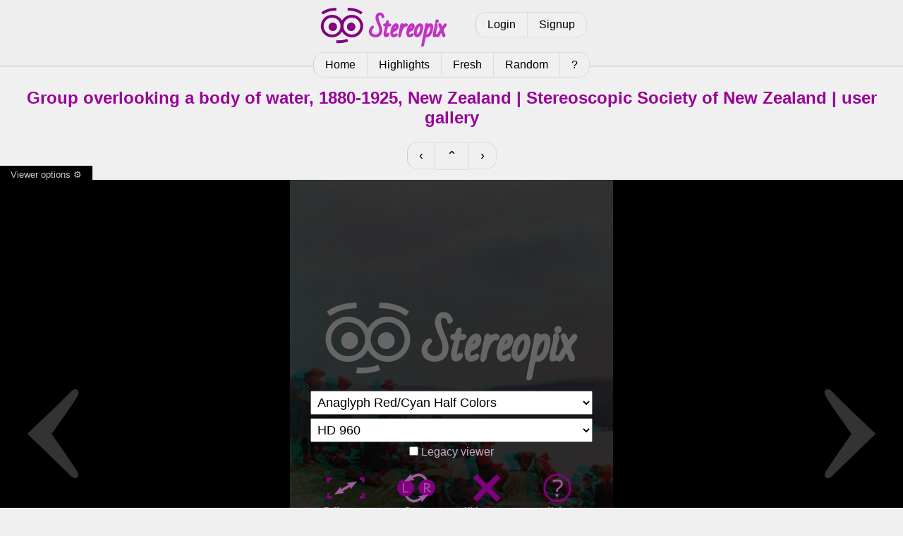

--- FILE ---
content_type: text/html; charset=utf-8
request_url: https://stereopix.net/photo:t1QvOnMZBQ/
body_size: 2319
content:
<!DOCTYPE html>
<html lang="en">
	<head>
		<meta charset="utf-8" />
		<title>Group overlooking a body of water, 1880-1925, New Zealand | Stereoscopic Society of New Zealand | Stereopix</title>
		<link rel="stylesheet" href="/design/style.css?1727278403"/>
		<meta name="viewport" content="width=device-width" />
		<meta name="keywords" content="stereoscopic,stereoscopy,stereo,photograph,photography,photo,stereophoto,stereophotograph,sbs,side-by-side,3d,anaglyph,pics,pictures,picture,image,3d phto,3d image,depth,crossed eye,image pairs,gallery,vr,relief,stereocard,stereoscope,depth map,cardboard,oculus,vive,quest,rift,3d vision,free view,phereo,stereopix," />
		<script type="text/javascript" charset="UTF-8" src="/design/stereo_viewer.min.js?1693610354" defer async></script>

		<script type="text/javascript" charset="UTF-8" src="/design/stereopix_photo_page.js?1618500881" defer async></script>

		<link rel="canonical" href="https://stereopix.net/photo:t1QvOnMZBQ/" />
		<meta property="og:title" content="Group overlooking a body of water, 1880-1925, New Zealand | Stereoscopic Society of New Zealand | Stereopix" />
		<meta property="og:type" content="article" />
		<meta property="og:site_name" content="Stereopix" />
		<meta property="og:url" content="https://stereopix.net/photo:t1QvOnMZBQ/" />
		<meta property="og:image" content="https://stereopix.net/photos/thumbs/t1QvOnMZBQ.webp" />
		<meta property="og:description" content="Group overlooking a body of water, 1880-1925, New Zealand, by Crombie and Permin. Purchased 1999 with New Zealand Lottery Grants Board funds. Te Papa (B.079703)

Cleaned up and colourised by me. Colouring this latest batch I started with a tool on…" />
		<meta name="title" content="Group overlooking a body of water, 1880-1925, New Zealand | Stereoscopic Society of New Zealand | Stereopix" />
		<meta name="author" content="Stereoscopic Society of New Zealand" />
		<meta name="description" content="Group overlooking a body of water, 1880-1925, New Zealand, by Crombie and Permin. Purchased 1999 with New Zealand Lottery Grants Board funds. Te Papa (B.079703)

Cleaned up and colourised by me. Colouring this latest batch I started with a tool on…" />

	</head>
	<body>

		<section class="header">
			<div id="logo">
				<a href="/"><img src="/design/stereopix.png" alt="Stereopix logo" width="192" height="64" /></a>
			</div>
			<div id="logbox">
				
				<div class="pager">
					<a href="/photolab/login">Login</a>
					<a href="/photolab/signup">Signup</a>
				</div>
				
			</div>
			<div id="catmenu">
				<div class="pager">
					<a  href="/">Home</a>
					<a  href="/highlights/">Highlights</a>
					<a  href="/fresh/">Fresh</a>
					<a  href="/random/">Random</a>
					
					<a  href="/photolab/help/">?</a>
				</div>
			</div>
		</section>

		<div class="content">
			
	<div class="dyn">
	<section class="nav centered">
		<h1>Group overlooking a body of water, 1880-1925, New Zealand | Stereoscopic Society of New Zealand | user gallery</h1>
	</section>
	<section class="centered">
		<div class="pager" style="font-size:large">
			
			<a href="/photo:t1QvOH50TG/?user:t1QvO#viewer" title="Previous">&lsaquo;</a>
			
			
			<a href="/user:t1QvO/" title="Up">&#8963;</a>
			
			
			<a href="/photo:t1QvOpXWCj/?user:t1QvO#viewer" title="Next">&rsaquo;</a>
			
		</div>
	</section>
	</div>
	<section style="padding: 0; overflow: initial;">
		<div id="viewer" class="swv" data-swv-src="json:https://stereopix.net/photo:t1QvOnMZBQ/list.json?user:t1QvO" data-swv-origin="https://stereopix.net">
			<div class="centered" id="swv-noscript"><picture>
				<source sizes="100vw" srcset="
				/photos/480/t1QvOnMZBQ.webp 306w,
				/photos/960/t1QvOnMZBQ.webp 611w" type="image/webp" />
				<img src="/photos/960/t1QvOnMZBQ.jpg" alt="Group overlooking a body of water, 1880-1925, New Zealand" style="max-height: 100vh; max-width: 100%" />
			</picture></div>
			<script>
				document.getElementById('swv-noscript').classList.add('swv-noscript');
				document.write('<div class="spin" style="position: absolute; top: 40%; left: 50%;"></div>');
			</script>
		</div>
		
		<p style="height: 0; text-align: right;"><a id="dl" href="/photo:t1QvOnMZBQ/download"><img src="/design/dl.png" alt="Download" title="Download" width="32" height="32" /></a></p>
		<div class="swv-tip centered"></div>
	</section>
	<div class="dyn">
	<section class="centered">
		<div class="pager" style="font-size:large">
			
			<a href="/photo:t1QvOH50TG/?user:t1QvO#viewer" title="Previous">&lsaquo;</a>
			
			
			<a href="/user:t1QvO/" title="Up">&#8963;</a>
			
			
			<a href="/photo:t1QvOpXWCj/?user:t1QvO#viewer" title="Next">&rsaquo;</a>
			
		</div>
	</section>
	
	<section class="grid">
		<div class="cell2">
			<div class="card">
				<a href="/user:t1QvO/profile/"><picture>
	<source srcset="/photos/avatars/t1QvO_1635990143.webp" type="image/webp" />
	<img src="/photos/avatars/t1QvO_1635990143.jpg" alt="Avatar of Stereoscopic Society of New Zealand" class="avatar"/>
</picture></a>

				<div>
					<h2>Group overlooking a body of water, 1880-1925, New Zealand</h2>
					<p><b>by <a href="/user:t1QvO/profile/">Stereoscopic Society of New Zealand</a> 2023-08-26 04:29</b></p>
					<p>Group overlooking a body of water, 1880-1925, New Zealand, by Crombie and Permin. Purchased 1999 with New Zealand Lottery Grants Board funds. Te Papa (B.079703)</p>

<p>Cleaned up and colourised by me. Colouring this latest batch I started with a tool on the myheritage.com website. I’ve tried lots of web based tools and as of 2023 this seems to be the best. It’s a starting point, most of the colouring still needs to be hand done in Photoshop.</p>

<p>The original unretouched image can be found here <a href="https://collections.tepapa.govt.nz/" rel="ugc">https://collections.tepapa.govt.nz/</a> - put the description in the search field.</p>

<p>You can ‘freeview’ this picture - glasses free 3D. Click on the image and select ‘cross view’. Here’s a quick how-to: <a href="https://www.newzealand3d.net/newbies-page" rel="ugc">https://www.newzealand3d.net/newbies-page</a>.</p>
				</div>
			</div>
			
			
			
		</div>
		<div class="cell centered" style="min-width: 240px;">
			
			<div class="vpager">
				<h2 class="head">Highlights</h2>
				
				<span>Good composition: 1</span>
				<span>Nice 3D effect: 2</span>
				<span>Like: 2</span>
				
				
			</div>
			<div></div>
			
			<div class="vpager">
				<h2 class="head">In collections (1)</h2>
				
				<a href="/album:BX2WE/">General images</a>
				
				
				<a class="head" href="/photo:t1QvOnMZBQ/collections/">Details...</a>
			</div>
			
			
		</div>
	</section>
	</div>

		</div>

		<section class="footer" >
			<p>
				Stereopix is a sharing platform for stereophotographers. Authors keep their rights on the photographs and are responsible for all the content they publish.
			</p>
		</section>

	</body>
</html>
